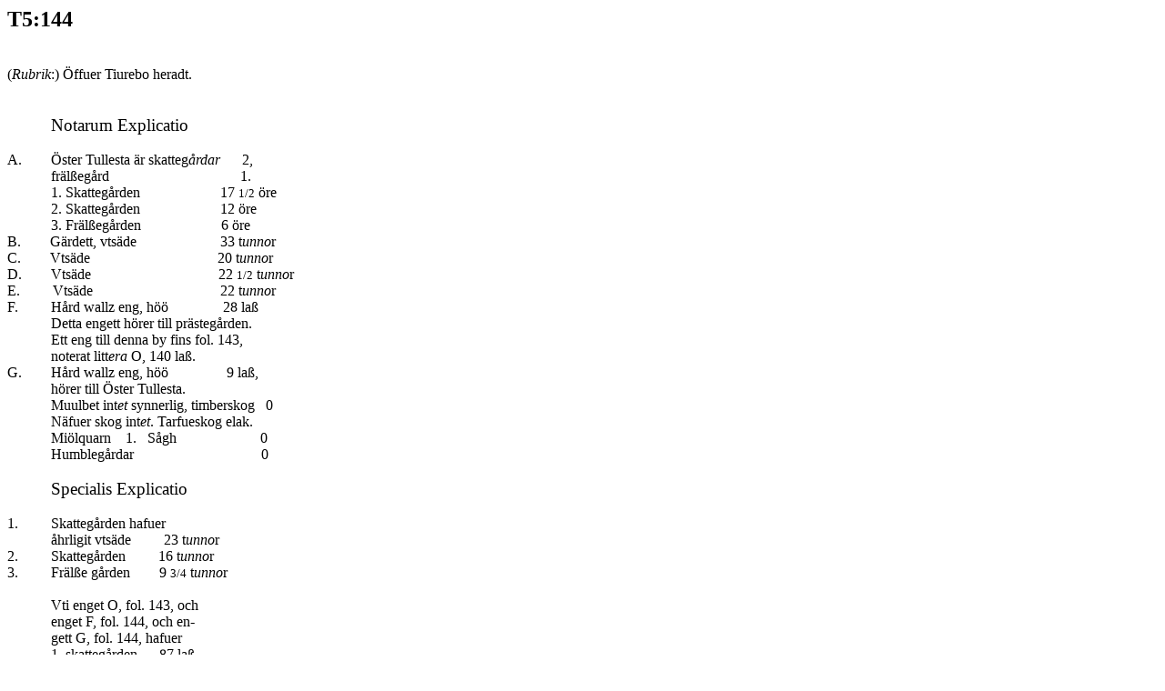

--- FILE ---
content_type: text/html
request_url: https://filer.riksarkivet.se/geometriska/T5/T5_144.html
body_size: 6101
content:
<!DOCTYPE html PUBLIC "-//W3C//DTD HTML 4.01 Transitional//EN">
<html>
<head>
  <meta content="text/html;charset=ISO-8859-1" http-equiv="Content-Type">
  <title>T5:144</title>
</head>
<body>
<h2>T5:144</h2>
<br>
(<span style="font-style: italic;">Rubrik</span>:) &Ouml;ffuer Tiurebo
heradt.<br>
<br>
<br>
&nbsp;&nbsp;&nbsp; &nbsp;&nbsp;&nbsp; &nbsp;&nbsp;&nbsp; <big>Notarum
Explicatio</big><span style="font-style: italic;"></span><span
 style="font-weight: bold;"></span><br>
&nbsp;<br>
A. &nbsp;&nbsp;
&nbsp;&nbsp;&nbsp; &Ouml;ster Tullesta &auml;r skatteg<span
 style="font-style: italic;">&aring;rdar</span>&nbsp;
&nbsp;&nbsp;&nbsp; 2,<br>
&nbsp;&nbsp;&nbsp; &nbsp;&nbsp; &nbsp;&nbsp; &nbsp;
fr&auml;l&szlig;eg&aring;rd&nbsp;&nbsp;&nbsp; &nbsp;&nbsp;&nbsp;
&nbsp;&nbsp;&nbsp; &nbsp;&nbsp;&nbsp; &nbsp;&nbsp;&nbsp;
&nbsp;&nbsp;&nbsp; &nbsp;&nbsp;&nbsp; &nbsp;&nbsp;&nbsp;
&nbsp;&nbsp;&nbsp; 1.<br>
&nbsp;&nbsp;&nbsp;&nbsp; &nbsp;&nbsp;&nbsp; &nbsp;&nbsp; 1.
Skatteg&aring;rden&nbsp;&nbsp; &nbsp;&nbsp;&nbsp; &nbsp;&nbsp;&nbsp;
&nbsp;&nbsp;&nbsp; &nbsp;&nbsp;&nbsp; &nbsp;&nbsp; 17 <font size="-1">1/2</font>
&ouml;re<br>
&nbsp;&nbsp;&nbsp;&nbsp; &nbsp;&nbsp;&nbsp; &nbsp;&nbsp; 2.
Skatteg&aring;rden&nbsp;&nbsp; &nbsp;&nbsp;&nbsp; &nbsp;&nbsp;&nbsp;
&nbsp;&nbsp;&nbsp; &nbsp;&nbsp;&nbsp; &nbsp;&nbsp; 12 &ouml;re<br>
&nbsp;&nbsp;&nbsp; &nbsp;&nbsp; &nbsp;&nbsp;&nbsp;&nbsp; 3.
Fr&auml;l&szlig;eg&aring;rden&nbsp;&nbsp; &nbsp;&nbsp;&nbsp;
&nbsp;&nbsp;&nbsp; &nbsp;&nbsp;&nbsp; &nbsp;&nbsp;&nbsp; &nbsp;&nbsp; 6
&ouml;re &nbsp; &nbsp; &nbsp;&nbsp; <br>
B.&nbsp;&nbsp; &nbsp;&nbsp; &nbsp; G&auml;rdett,
vts&auml;de&nbsp;&nbsp;&nbsp; &nbsp;&nbsp;&nbsp; &nbsp;&nbsp;&nbsp;
&nbsp;&nbsp;&nbsp; &nbsp;&nbsp;
&nbsp;&nbsp;&nbsp; 33 t<span style="font-style: italic;">unno</span>r<br>
C.&nbsp;&nbsp; &nbsp;&nbsp; &nbsp; Vts&auml;de&nbsp;&nbsp;
&nbsp;&nbsp;&nbsp; &nbsp;&nbsp;&nbsp; &nbsp;&nbsp;&nbsp;
&nbsp;&nbsp;&nbsp; &nbsp;&nbsp;&nbsp; &nbsp;&nbsp;&nbsp;
&nbsp;&nbsp;&nbsp; &nbsp;&nbsp;&nbsp; 20 t<span
 style="font-style: italic;">unno</span>r<br>
D.&nbsp;&nbsp; &nbsp;&nbsp; &nbsp; Vts&auml;de&nbsp;&nbsp;
&nbsp;&nbsp;&nbsp; &nbsp;&nbsp;&nbsp; &nbsp;&nbsp;&nbsp;
&nbsp;&nbsp;&nbsp; &nbsp;&nbsp;&nbsp; &nbsp;&nbsp;&nbsp;
&nbsp;&nbsp;&nbsp; &nbsp;&nbsp;&nbsp; 22 <font size="-1">1/2</font> t<span
 style="font-style: italic;">unno</span>r<br>
E.&nbsp; &nbsp; &nbsp;&nbsp; &nbsp; Vts&auml;de&nbsp;&nbsp;
&nbsp;&nbsp;&nbsp; &nbsp;&nbsp;&nbsp; &nbsp;&nbsp;&nbsp;
&nbsp;&nbsp;&nbsp; &nbsp;&nbsp;&nbsp; &nbsp;&nbsp;&nbsp;
&nbsp;&nbsp;&nbsp; &nbsp;&nbsp;&nbsp; 22 t<span
 style="font-style: italic;">unno</span>r<br>
F.&nbsp;&nbsp;&nbsp; &nbsp;&nbsp;&nbsp;&nbsp; H&aring;rd wallz eng,
h&ouml;&ouml;&nbsp;&nbsp;&nbsp; &nbsp;&nbsp;&nbsp; &nbsp;&nbsp;&nbsp;
&nbsp;&nbsp; 28 la&szlig;<br>
&nbsp;&nbsp;&nbsp; &nbsp; &nbsp; &nbsp;&nbsp;&nbsp; Detta engett
h&ouml;rer till pr&auml;steg&aring;rden.<br>
&nbsp;&nbsp;&nbsp; &nbsp;&nbsp;&nbsp; &nbsp;&nbsp;&nbsp; Ett eng till
denna by fins fol. 143,<br>
&nbsp;&nbsp;&nbsp; &nbsp;&nbsp;&nbsp; &nbsp;&nbsp;&nbsp; noterat litt<span
 style="font-style: italic;">era</span> O, 140 la&szlig;.<br>
G.&nbsp;&nbsp;&nbsp; &nbsp;&nbsp;&nbsp; H&aring;rd wallz eng,
h&ouml;&ouml;&nbsp;&nbsp;&nbsp; &nbsp;&nbsp;&nbsp; &nbsp;&nbsp;&nbsp;
&nbsp;&nbsp;&nbsp; 9 la&szlig;,<br>
&nbsp;&nbsp;&nbsp; &nbsp;&nbsp;&nbsp; &nbsp;&nbsp;&nbsp; h&ouml;rer
till &Ouml;ster Tullesta.<br>
&nbsp;&nbsp;&nbsp; &nbsp;&nbsp;&nbsp; &nbsp;&nbsp;&nbsp; Muulbet int<span
 style="font-style: italic;">et</span> synnerlig,
timberskog&nbsp;&nbsp; 0<br>
&nbsp;&nbsp;&nbsp; &nbsp;&nbsp;&nbsp; &nbsp;&nbsp;&nbsp; N&auml;fuer
skog int<span style="font-style: italic;">et</span>. Tarfueskog elak.<br>
&nbsp;&nbsp;&nbsp; &nbsp;&nbsp; &nbsp;&nbsp;&nbsp;&nbsp;
Mi&ouml;lquarn&nbsp;&nbsp;&nbsp; 1.&nbsp;&nbsp; S&aring;gh&nbsp;&nbsp;
&nbsp;&nbsp;&nbsp; &nbsp;&nbsp;&nbsp; &nbsp;&nbsp;&nbsp;
&nbsp;&nbsp;&nbsp; &nbsp;&nbsp;&nbsp; 0<br>
&nbsp;&nbsp;&nbsp; &nbsp;&nbsp;&nbsp; &nbsp;&nbsp;&nbsp;
Humbleg&aring;rdar&nbsp;&nbsp;&nbsp; &nbsp;&nbsp;&nbsp;
&nbsp;&nbsp;&nbsp; &nbsp;&nbsp;&nbsp; &nbsp;&nbsp;&nbsp;
&nbsp;&nbsp;&nbsp; &nbsp;&nbsp;&nbsp; &nbsp;&nbsp;&nbsp; &nbsp;&nbsp; 0<br>
<br>
&nbsp;&nbsp;&nbsp; &nbsp;&nbsp;&nbsp; &nbsp;&nbsp;&nbsp; <big>Specialis
Explicatio</big><span style="font-style: italic;"></span><span
 style="font-weight: bold;"></span><br>
&nbsp;<br>
1. &nbsp;&nbsp;
&nbsp;&nbsp;&nbsp;&nbsp; Skatteg&aring;rden hafuer<br>
&nbsp;&nbsp;&nbsp; &nbsp;&nbsp; &nbsp;&nbsp;&nbsp;&nbsp; &aring;hrligit
vts&auml;de &nbsp;&nbsp;&nbsp; &nbsp;&nbsp;&nbsp; 23 t<span
 style="font-style: italic;">unno</span>r <br>
2.&nbsp;&nbsp;&nbsp; &nbsp;&nbsp;&nbsp;&nbsp;
Skatteg&aring;rden&nbsp;&nbsp; &nbsp;&nbsp;&nbsp; &nbsp; 16 t<span
 style="font-style: italic;">unno</span>r<br>
3.&nbsp;&nbsp;&nbsp; &nbsp;&nbsp;&nbsp;&nbsp; Fr&auml;l&szlig;e
g&aring;rden&nbsp;&nbsp; &nbsp;&nbsp;&nbsp;&nbsp; 9 <font size="-1">3/4</font>
t<span style="font-style: italic;">unno</span>r<br>
<br>
&nbsp;&nbsp;&nbsp; &nbsp;&nbsp; &nbsp;&nbsp;&nbsp;&nbsp; Vti enget O,
fol. 143, och<br>
&nbsp;&nbsp;&nbsp; &nbsp;&nbsp; &nbsp;&nbsp;&nbsp;&nbsp; enget F, fol.
144, och en-<br>
&nbsp;&nbsp;&nbsp; &nbsp;&nbsp; &nbsp;&nbsp;&nbsp;&nbsp; gett G, fol.
144, hafuer<br>
&nbsp;&nbsp;&nbsp; &nbsp;&nbsp; &nbsp;&nbsp; &nbsp; 1.
skatteg&aring;rden&nbsp;&nbsp;&nbsp; &nbsp; 87 la&szlig;<br>
&nbsp;&nbsp;&nbsp; &nbsp;&nbsp; &nbsp;&nbsp; &nbsp; 2.
skatteg&aring;rden&nbsp;&nbsp;&nbsp; &nbsp; 60 la&szlig;<br>
&nbsp;&nbsp;&nbsp; &nbsp;&nbsp; &nbsp;&nbsp; &nbsp; 3.
fr&auml;l&szlig;eg&aring;rden&nbsp;&nbsp;&nbsp; &nbsp; 30 la&szlig;<br>
<br>
(<span style="font-style: italic;">Karttext</span>:)<br>
<br>
&Ouml;ster Tullesta eng m&ouml;ta.<br>
Leer mylla<br>
H&aring;rdwallz eng till pr&auml;steg&aring;rden och &Ouml;ster Tullesta<br>
Gamble Sala stadz &auml;gor m&ouml;ta.<br>
Leer mylla<br>
Leer mylla<br>
Leer mylla<br>
Leer mylla<br>
Leer mylla<br>
Pr&auml;ste g&aring;rdz egor m&ouml;ta.<br>
Leer mylla<br>
Pr&auml;steg&aring;rdz &aring;ker m&ouml;ter<br>
Gr&auml;llesta &aring;ker m&ouml;ter.&nbsp; &nbsp; &nbsp;
</body>
</html>
